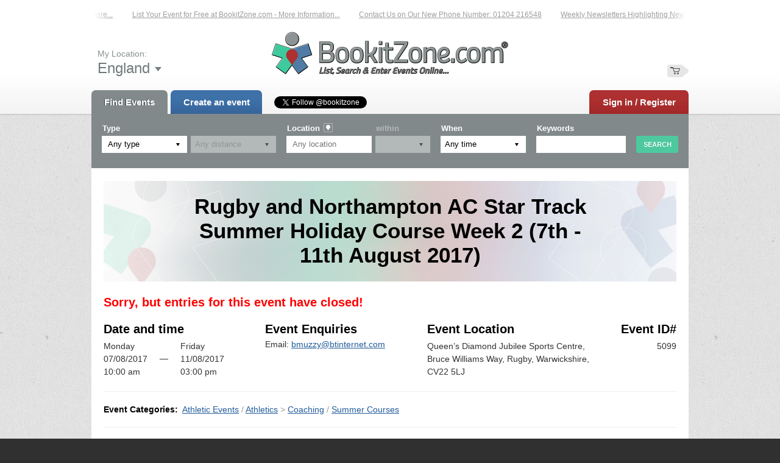

--- FILE ---
content_type: text/html; charset=utf-8
request_url: https://bookitzone.com/janet_wright/Cv2FFX
body_size: 9387
content:
<!DOCTYPE html PUBLIC "-//W3C//DTD XHTML 1.0 Transitional//EN" "http://www.w3.org/TR/xhtml1/DTD/xhtml1-transitional.dtd">
<html xmlns="http://www.w3.org/1999/xhtml" xml:lang="en-gb" lang="en-gb" prefix="og: http://ogp.me/ns#">
	<head>
		<title>CLOSED: Rugby and Northampton AC Star Track Summer Holiday Course Week 2 (7th - 11th August 2017) | BookitZone | Online Event Entry Service</title>
<script>window.addEventListener('mousedown',function(e){if(e.target.nodeName=='OPTION'&&e.target.selected&&e.ctrlKey==false&&e.shiftKey==false&&e.metaKey==false){e.target.parentNode.selectedIndex=e.target.index;event.preventDefault()}},{capture:true});</script>		<base target="_top" />
		<meta http-equiv="Content-Type" content="text/html; charset=utf-8" />
		<meta name="description" content="An online event entry facility that offers a refreshing personal service. Running events race entry service specialists but many event types catered for&hellip;" />
		<meta name="keywords" content="Online Event Entry Service, Online entry service, Running Events, running race, online entry, online race entry, event entry management, web entry, ticket, ticket management, Organising an event, Race entry service, Race, ticket, Running, Event Entry, Road Race, Triathlon, Multi Terrain, Fishing, Aquathlon, Trail Race, Duathlon, Distance running, 5k, 10k, marathon, fun run, half marathon, UKForms, Darts, Festivals  " />
		<meta name="author" content="BookitZone Ltd" />
		<meta name="googlebot" content="NOODP" />
		<meta name="viewport" content="width=1024" />
		<meta name="format-detection" content="telephone=no" />
		<link rel="stylesheet" href="/common/fonts.css" />
	<link rel="stylesheet" type="text/css" href="/common/others/jquery.qtip.min.css" />
		<link rel="stylesheet" href="/common/main.css" />
		<script src="//ajax.googleapis.com/ajax/libs/jquery/1.7.2/jquery.min.js"></script>
		<script src="//ajax.googleapis.com/ajax/libs/jqueryui/1.8.14/jquery-ui.min.js"></script>
		<script src="//maps.googleapis.com/maps/api/js?key=AIzaSyA2rEP2qs5aKRaNkAqWtrpROS3vVmYyI8o&amp;v=3&amp;libraries=places"></script>
	<script type="text/javascript" src="/common/others/jquery.qtip.min.js"></script>

	<script>String.prototype.ucWords=function(){var str=this.toLowerCase();return(str+'').replace(/^([a-z\u00E0-\u00FC])|\s+([a-z\u00E0-\u00FC])/g,function($1){return $1.toUpperCase();});};</script>

		<meta name="p:domain_verify" content="e2a1db96b7885a1906380c60d7d93226"/>
		<script src="/common/main.js"></script>
		<link rel="shortcut icon" href="/favicon.ico" />
		<link rel="alternate" type="application/rss+xml" href="/rss.xml" title="RSS" />
		<script>document.cookie='pxRatio='+(window.devicePixelRatio||1)+'; expires='+new Date(new Date().getTime()+1000*3600*24*365).toUTCString()+'; path=/';</script>
		<meta name="robots" content="noindex" />
		<meta property="og:type" content="website" />
		<meta property="og:url" content="https://bookitzone.com/janet_wright/Cv2FFX" />
		<meta property="og:title" content="Rugby and Northampton AC Star Track Summer Holiday Course Week 2 (7th - 11th August 2017) – Event ID# 5099" />
		<meta property="og:description" content="Week 2 - 7th - 11th August 201710am - 3pm ✰✰ Get a taste for athletics by trying every run, jump and throw✰✰ Take part in fun relays and challenges through the week✰✰ Try to guide your country to glory in our Mini Olympics This is…" />
		<meta property="og:image" content="https://bookitzone.com/i/others/empty-og.png" />
		<meta property="og:image:secure_url" content="https://bookitzone.com/i/others/empty-og.png" />
		<meta property="og:locale" content="en_GB" />
		<meta property="og:updated_time" content="2017-07-27T08:07:45+01:00" />
		<meta property="og:site_name" content="BookitZone" />
		<meta name="twitter:card" content="summary" />
		<meta name="twitter:title" content="Rugby and Northampton AC Star Track Summer Holiday Course Week 2 (7th - 11th August 2017) – Event ID# 5099" />
		<meta name="twitter:description" content="Week 2 - 7th - 11th August 201710am - 3pm ✰✰ Get a taste for athletics by trying every run, jump and throw✰✰ Take part in fun relays&hellip;" />
		<meta name="twitter:image" content="https://bookitzone.com/images/qrcodes/event_5099_8.png" />
	</head>
	<body>

		<div id="root">

			<!-- rootHeader -->
			<div id="rootHeader">
				<div class="layout">
					<div class="rect">
						<div id="tickerEnvelope" class="gray small">
							<div class="data">
				<div id="ticker">
					<div id="tickerRubber"></div>
					<div id="tickerLid"></div>
					<div id="tickerClipper" onmouseover="setTicker(false);" onmouseout="setTicker(true);">
						<p id="tickerBase"><span><a href="https://bookitzone.com/contact-us.html" target="_blank">Contact Us on Our New Phone Number: 01204 216548</a></span><span><a href="https://bookitzone.com/subscribe-to-our-newsletter.html" target="_blank">Weekly Newsletters Highlighting New Events – Sign Up Now...</a></span><span><a href="http://www.uktimers.net" target="_blank">A Reliable Family-Run Results Service – UKtimers. More Details...</a></span><span><a href="http://www.facebook.com/BookitZone" target="_blank">Like Our Facebook Page for Updates on Newly Listed Events – Click Here...</a></span><span><a href="https://bookitzone.com/event-listing-information.html" target="_blank">List Your Event for Free at BookitZone.com - More Information...</a></span></p>
						<p id="tickerPseudo"></p>
					</div>
				</div>
							</div>
							<div class="fade l"></div>
							<div class="fade r"></div>
						</div>
						<script type="text/javascript">var
tickerSpeed=70,tickerPeep=false,tickerOccurrence=true,tickerDelay=500;</script>

						<strong id="logotype"><a href="/"><img src="/i/logo.png" width="388" height="70" alt="BookitZone | Online Event Entry Service" title="Open homepage" /></a></strong>
						<div class="area">
							<div id="location">
								<div class="caption"><span>My Location:</span> <div><strong>England</strong><span></span></div></div>
								<div class="locationPanel">
									<ul>
										<li><span data-id="3">England</span></li>
										<li>
											<ul>
												<li><span data-id="67311">South West</span></li>
												<li><span data-id="67312">East of England</span></li>
												<li><span data-id="67313">South East</span></li>
												<li><span data-id="67314">East Midlands</span></li>
												<li><span data-id="67315">Yorkshire and the Humber</span></li>
												<li><span data-id="67316">North West</span></li>
												<li><span data-id="67317">West Midlands</span></li>
												<li><span data-id="67318">North East</span></li>
												<li><span data-id="67319">Greater London</span></li>
											</ul>
										</li>
										<li><span data-id="5">Scotland</span></li>
										<li><span data-id="6">Wales</span></li>
										<li><span data-id="4">Northern Ireland</span></li>
										<li><span data-id="2">Crown Dependencies</span></li>
									</ul>
								</div>
							</div>

							<div id="basket" >
								<div id="basketTitle"><span><em>Basket is&nbsp;empty</em></span></div>
							</div>
						</div>

						<div id="navigationMain">
							<ul>
								<li class="socialLinkHeader">
			<ul>
				<li>
					<a class="twitter-follow-button"
						href="//twitter.com/bookitzone"
						data-show-count="true"
						data-lang="en"
					>Follow @twitterdev</a>
					<script type="text/javascript">window.twttr=(function(d,s,id){var t,js,fjs=d.getElementsByTagName(s)[0];if(d.getElementById(id))return;js=d.createElement(s);js.id=id;js.src="https://platform.twitter.com/widgets.js";fjs.parentNode.insertBefore(js,fjs);return window.twttr||(t={_e:[],ready:function(f){t._e.push(f)}});}(document,"script","twitter-wjs"));</script>
				</li>
				<li><iframe src="//www.facebook.com/plugins/like.php?href=https%3A%2F%2Fwww.facebook.com%2FBookitZone%3Ffref%3Dts&amp;width&amp;layout=button_count&amp;action=like&amp;show_faces=true&amp;share=false&amp;height=21" scrolling="no" frameborder="0" style="border:none; overflow:hidden; height:21px;" allowTransparency="true"></iframe></li>
			</ul>
								</li>
								<li class="extra"><a href="/find-events.html">Find Events</a></li>
								<li class="extra"><a href="/events.html?action=create&step=first">Create an event</a></li>
							</ul>
						</div>
						<div id="register"><a href="/sign-in.html?return_url=%2Fjanet_wright%2FCv2FFX">Sign in / Register</a></div>
					</div>
<div class="advanced-search">
	<div>
		<form action="/search.html" method="get">
			<div class="formGroup">
				<div class="formName">Type</div>
				<div class="formValue">
					<div class="formGrouping horizontal">
						<div class="formField select-field">
							<input type="hidden" id="eventsection" name="section" value="0" />
							<div class="custom-select-wrapper">
								<a href="#">Any type</a>
								<nav class="custom-select">
									<ul>
										<li><a href="#" data-type="Category" data-value="0" selected="selected">Any type</a></li>
										<li class="parent">
					<a href="#" data-type="Category" data-value="24865">Athletic Events</a><ul><li>
					<a href="#" data-type="Category" data-value="24709">Virtual Runs</a></li><li class="parent">
					<a href="#" data-type="Category" data-value="9250">Running Events</a><ul><li>
					<a href="#" data-type="Category" data-value="9267">Road Race</a></li><li>
					<a href="#" data-type="Category" data-value="9288">Multi Terrain</a></li><li>
					<a href="#" data-type="Category" data-value="9268">Trail Race</a></li><li>
					<a href="#" data-type="Category" data-value="9271">Fell / Hill Race</a></li><li>
					<a href="#" data-type="Category" data-value="9291">Fun Run</a></li><li>
					<a href="#" data-type="Category" data-value="24703">Beach Race</a></li><li>
					<a href="#" data-type="Category" data-value="24665">Childrens Race</a></li><li>
					<a href="#" data-type="Category" data-value="24681">Canicross</a></li><li>
					<a href="#" data-type="Category" data-value="9384">Obstacle/Adventure Race</a></li><li>
					<a href="#" data-type="Category" data-value="24280">Walk or Run Option</a></li><li>
					<a href="#" data-type="Category" data-value="9289">Cross Country</a></li><li>
					<a href="#" data-type="Category" data-value="9399">Ultra</a></li><li>
					<a href="#" data-type="Category" data-value="24678">Virtual Runs</a></li><li class="parent">
					<a href="#" data-type="Category" data-value="24295">Courses</a><ul><li>
					<a href="#" data-type="Category" data-value="24630">Beginners</a></li><li>
					<a href="#" data-type="Category" data-value="24632">Advanced</a></li></ul></li></ul></li><li>
					<a href="#" data-type="Category" data-value="24868">Group Run</a></li><li>
					<a href="#" data-type="Category" data-value="24690">Buggy Running Events</a></li><li class="parent">
					<a href="#" data-type="Category" data-value="9376">Athlon Events</a><ul><li>
					<a href="#" data-type="Category" data-value="9378">Aquathlon</a></li><li>
					<a href="#" data-type="Category" data-value="9379">Triathlon</a></li><li>
					<a href="#" data-type="Category" data-value="9381">Duathlon</a></li></ul></li><li class="parent">
					<a href="#" data-type="Category" data-value="9357">Athletics</a><ul><li>
					<a href="#" data-type="Category" data-value="9373">Track and Field</a></li><li>
					<a href="#" data-type="Category" data-value="9374">Coaching</a></li><li>
					<a href="#" data-type="Category" data-value="24660">Summer Courses</a></li></ul></li><li class="parent">
					<a href="#" data-type="Category" data-value="9253">Cycling</a><ul><li>
					<a href="#" data-type="Category" data-value="9276">Road Event</a></li><li>
					<a href="#" data-type="Category" data-value="9277">Off Road Event</a></li><li>
					<a href="#" data-type="Category" data-value="24739">Track Event</a></li><li>
					<a href="#" data-type="Category" data-value="24740">Static Bike</a></li><li>
					<a href="#" data-type="Category" data-value="24741">Virtual Ride</a></li></ul></li><li class="parent">
					<a href="#" data-type="Category" data-value="24284">Disablilty Events</a><ul><li>
					<a href="#" data-type="Category" data-value="24285">Wheeled Race</a></li><li>
					<a href="#" data-type="Category" data-value="24642">Track &amp; Field</a></li></ul></li><li class="parent">
					<a href="#" data-type="Category" data-value="24283">Membership Subscriptions</a><ul><li>
					<a href="#" data-type="Category" data-value="24631">Bolton Tri Club</a></li><li>
					<a href="#" data-type="Category" data-value="24677">Doncaster AC</a></li><li>
					<a href="#" data-type="Category" data-value="24704">Lancashire Constabulary Athletics Club</a></li><li>
					<a href="#" data-type="Category" data-value="24711">Lancaster Runners Club</a></li><li>
					<a href="#" data-type="Category" data-value="24680">Rochdale Tri Club</a></li><li>
					<a href="#" data-type="Category" data-value="24662">Trentham Running Club</a></li></ul></li><li>
					<a href="#" data-type="Category" data-value="24706">Gym Based Endurance</a></li><li class="parent">
					<a href="#" data-type="Category" data-value="9314">Orienteering</a><ul><li>
					<a href="#" data-type="Category" data-value="9315">Urban</a></li><li>
					<a href="#" data-type="Category" data-value="9316">Rural</a></li></ul></li><li class="parent">
					<a href="#" data-type="Category" data-value="24869">Racket Sports</a><ul><li>
					<a href="#" data-type="Category" data-value="24870">Badminton</a></li><li>
					<a href="#" data-type="Category" data-value="24871">Tennis</a></li><li>
					<a href="#" data-type="Category" data-value="24872">Other</a></li></ul></li><li>
					<a href="#" data-type="Category" data-value="9380">Walking Events</a></li></ul></li><li class="parent">
					<a href="#" data-type="Category" data-value="24750">Non Athletic Events</a><ul><li class="parent">
					<a href="#" data-type="Category" data-value="24755">Board Game Events</a><ul><li>
					<a href="#" data-type="Category" data-value="24757">Board Game Conventions</a></li><li>
					<a href="#" data-type="Category" data-value="24758">Tabletop Gaming Meetups</a></li><li>
					<a href="#" data-type="Category" data-value="24759">Board Game Days &amp; Festivals</a></li><li>
					<a href="#" data-type="Category" data-value="24760">RPG &amp; Card Game Tournaments</a></li></ul></li><li class="parent">
					<a href="#" data-type="Category" data-value="24756">Metal Detecting Events</a><ul><li>
					<a href="#" data-type="Category" data-value="24761">UK Metal Detecting Rallies</a></li><li>
					<a href="#" data-type="Category" data-value="24763">Metal Detecting Meetups</a></li><li>
					<a href="#" data-type="Category" data-value="24764">Weekend Detecting Events</a></li><li>
					<a href="#" data-type="Category" data-value="24762">Metal Detecting Club Days</a></li><li>
					<a href="#" data-type="Category" data-value="24860">Metal Detecting Memberships</a></li></ul></li><li class="parent">
					<a href="#" data-type="Category" data-value="24748">Cheerleading Events</a><ul><li>
					<a href="#" data-type="Category" data-value="24749">Dance Academy Events</a></li><li>
					<a href="#" data-type="Category" data-value="24833">Cheerleading Competitions</a></li><li>
					<a href="#" data-type="Category" data-value="24834">Cheerleading Showcases &amp; Performances</a></li><li>
					<a href="#" data-type="Category" data-value="24835">Stunt &amp; Tumbling Workshops</a></li><li>
					<a href="#" data-type="Category" data-value="24836">Cheerleading Tryouts &amp; Recruitment Days</a></li><li>
					<a href="#" data-type="Category" data-value="24837">Cheerleading Fundraisers</a></li></ul></li><li class="parent">
					<a href="#" data-type="Category" data-value="24767">Model Railway &amp; Train Shows</a><ul><li>
					<a href="#" data-type="Category" data-value="24768">Model Railway Exhibitions</a></li><li>
					<a href="#" data-type="Category" data-value="24772">Workshop &amp; Skills Sessions</a></li><li>
					<a href="#" data-type="Category" data-value="24771">Themed Operation Days</a></li><li>
					<a href="#" data-type="Category" data-value="24769">Railway Modelling Conventions</a></li><li>
					<a href="#" data-type="Category" data-value="24770">Club Open Days &amp; Meets</a></li><li>
					<a href="#" data-type="Category" data-value="24773">Swap Meets &amp; Buy/Sell Events</a></li></ul></li><li class="parent">
					<a href="#" data-type="Category" data-value="24774">Angling Competitions</a><ul><li class="parent">
					<a href="#" data-type="Category" data-value="24775">Coarse Fishing Matches</a><ul><li>
					<a href="#" data-type="Category" data-value="24776">Carp Fishing Competitions</a></li><li>
					<a href="#" data-type="Category" data-value="24777">General Coarse Matches</a></li><li>
					<a href="#" data-type="Category" data-value="24778">Commercial Fishery Matches</a></li></ul></li><li class="parent">
					<a href="#" data-type="Category" data-value="24779">Sea Fishing Competitions</a><ul><li>
					<a href="#" data-type="Category" data-value="24780">Shore &amp; Beach Matches</a></li><li>
					<a href="#" data-type="Category" data-value="24781">Boat Fishing Competitions</a></li></ul></li><li class="parent">
					<a href="#" data-type="Category" data-value="24782">Game Fishing Tournaments</a><ul><li>
					<a href="#" data-type="Category" data-value="24783">Fly Fishing Competitions</a></li><li>
					<a href="#" data-type="Category" data-value="24784">Salmon &amp; Sea Trout Competitions</a></li></ul></li><li class="parent">
					<a href="#" data-type="Category" data-value="24785">Predator Fishing Tournaments</a><ul><li>
					<a href="#" data-type="Category" data-value="24786">Pike Matches</a></li><li>
					<a href="#" data-type="Category" data-value="24787">Zander &amp; Perch Competitions</a></li></ul></li></ul></li><li class="parent">
					<a href="#" data-type="Category" data-value="24789">Festivals &amp; Community</a><ul><li>
					<a href="#" data-type="Category" data-value="24790">Village &amp; Town Galas</a></li><li class="parent">
					<a href="#" data-type="Category" data-value="24705">Music &amp; Arts Fests</a><ul><li>
					<a href="#" data-type="Category" data-value="24796">Local Music Events</a></li><li>
					<a href="#" data-type="Category" data-value="24797">Arts &amp; Craft Fairs</a></li></ul></li><li class="parent">
					<a href="#" data-type="Category" data-value="24791">Food &amp; Drink Fests</a><ul><li>
					<a href="#" data-type="Category" data-value="24792">Beer Festivals</a></li><li>
					<a href="#" data-type="Category" data-value="24793">Gin Festivals</a></li><li>
					<a href="#" data-type="Category" data-value="24794">Wine Festivals</a></li><li>
					<a href="#" data-type="Category" data-value="24795">Food Festivals</a></li></ul></li><li>
					<a href="#" data-type="Category" data-value="24798">Family Fun Days</a></li><li class="parent">
					<a href="#" data-type="Category" data-value="24799">Seasonal Fests</a><ul><li>
					<a href="#" data-type="Category" data-value="24805">Spring Festivals</a></li><li>
					<a href="#" data-type="Category" data-value="24802">Harvest Fairs</a></li><li>
					<a href="#" data-type="Category" data-value="24804">Summer Festivals</a></li><li>
					<a href="#" data-type="Category" data-value="24801">Bonfire Night</a></li><li>
					<a href="#" data-type="Category" data-value="24800">Christmas Fairs</a></li></ul></li><li>
					<a href="#" data-type="Category" data-value="24803">Multi-Day Events</a></li></ul></li><li class="parent">
					<a href="#" data-type="Category" data-value="24818">Charity &amp; Fundraising Events</a><ul><li>
					<a href="#" data-type="Category" data-value="24824">Charity Auctions</a></li><li>
					<a href="#" data-type="Category" data-value="24820">Charity Bike Rides</a></li><li>
					<a href="#" data-type="Category" data-value="24823">Fundraising Gala Dinners</a></li><li>
					<a href="#" data-type="Category" data-value="24822">Golf Days</a></li><li>
					<a href="#" data-type="Category" data-value="24873">Race Nights</a></li><li>
					<a href="#" data-type="Category" data-value="24819">Sponsored Runs &amp; Walks</a></li><li>
					<a href="#" data-type="Category" data-value="24821">Swim Challenges</a></li></ul></li><li class="parent">
					<a href="#" data-type="Category" data-value="24825">Esports &amp; Gaming Tournaments</a><ul><li>
					<a href="#" data-type="Category" data-value="24826">First-Person Shooter Tournaments</a></li><li>
					<a href="#" data-type="Category" data-value="24827">MOBA Competitions</a></li><li>
					<a href="#" data-type="Category" data-value="24828">Fighting Game Championships</a></li><li>
					<a href="#" data-type="Category" data-value="24830">Strategy &amp; Card Game Events</a></li><li>
					<a href="#" data-type="Category" data-value="24829">Racing Championships</a></li><li>
					<a href="#" data-type="Category" data-value="24832">Sports Simulation Tournaments</a></li><li>
					<a href="#" data-type="Category" data-value="24831">LAN Parties &amp; Gaming Festivals</a></li></ul></li><li class="parent">
					<a href="#" data-type="Category" data-value="24813">Drone Racing &amp; Aerial Events</a><ul><li>
					<a href="#" data-type="Category" data-value="24814">Drone Racing Competitions</a></li><li>
					<a href="#" data-type="Category" data-value="24815">FPV Freestyle Events</a></li><li>
					<a href="#" data-type="Category" data-value="24816">Drone Photography Contests</a></li><li>
					<a href="#" data-type="Category" data-value="24817">Aerial Display Shows</a></li></ul></li><li class="parent">
					<a href="#" data-type="Category" data-value="24838">Performance &amp; Public Stunts</a><ul><li>
					<a href="#" data-type="Category" data-value="24839">Flash Mobs</a></li><li>
					<a href="#" data-type="Category" data-value="24840">Cheerleading Performances</a></li><li>
					<a href="#" data-type="Category" data-value="24841">Dance Stunts</a></li><li>
					<a href="#" data-type="Category" data-value="24842">Theatrical Stunts</a></li><li>
					<a href="#" data-type="Category" data-value="24843">Singing Stunts</a></li></ul></li><li>
					<a href="#" data-type="Category" data-value="9284">Other</a></li></ul></li>									</ul>
								</nav>
							</div>
						</div>
						<div class="formField select-field disabled-field"><select
							id="eventdistance"
							name="distance"
							disabled="disabled"						>
							<option value="">Any distance</option>
						</select></div>
					</div>
				</div>
			</div>
			<div class="formGroup" data-name="location">
				<div class="formName">Location<span class="icon-get-coordination"><img src="/i/others/get-coordination.png" alt="Get coordination" /></span></div>
				<div class="formValue">
					<div class="formField"><input
						id="setLocation"
						name="location"
						type="text"
						value=""
						placeholder="Any location"
					/></div>
				</div>
			</div>
			<div class="formGroup small-field disabled-field" data-name="within">
				<div class="formName">within</div>
				<div class="formValue">
					<div class="formField select-field"><select
						id="setWithin"
						name="within"
						disabled="disabled"					>
						<option selected="selected" value="0"></option>
						<option value="5">5 miles</option>
						<option value="10">10 miles</option>
						<option value="20">20 miles</option>
						<option value="50">50 miles</option>
					</select></div>
				</div>
			</div>
			<div class="formGroup">
				<div class="formName">When</div>
				<div class="formValue">
					<div class="formField select-field"><select
						name="when"
					>
						<option value="Any time">Any time</option>
						<option value="Tomorrow">Tomorrow</option>
						<option value="Next 7 days">Next 7 days</option>
						<option value="Next 30 days">Next 30 days</option>
						<option value="Next 3 months">Next 3 months</option>
						<option value="Next 6 months">Next 6 months</option>
						<option value="Next 12 months">Next 12 months</option>
					</select></div>
				</div>
			</div>
			<div class="formGroup keywords-field">
				<div class="formName">Keywords</div>
				<div class="formValue">
					<div class="formField"><input
						name="keywords"
						type="text"
						value=""
					/></div>
				</div>
			</div>
			<div class="formSubmit">
				<div class="formButton"><input
					name="eventSearch"
					type="submit"
					value="Search"
				/></div>
			</div>
		</form>
	</div>
</div>				</div>
			</div>
			<!-- rootHeader -->

			<!-- rootContent -->
			<div id="rootContent">
				<div class="rect clean">
				<div id="rootEssence">
					<div class="rect">
		<div id="eventPage">
			<div class="event-header-group">
				<div class="group">
					<div class="event-caption with-bg">
						<h1>Rugby and Northampton AC Star Track Summer Holiday Course Week 2 (7th - 11th August 2017)</h1>
					</div>
<h2 style="color: red;">Sorry, but entries for this event have closed!</h2>		<div id="eventRect" class="clear">
		<table class="pure widthFully">
			<tr>
				<td class="top" style="width: 28%;">
					<h2>Date and time</h2>
					<table class="pure">
						<tr>
							<td><p>Monday<br />07/08/2017<br />10:00 am</p></td>
							<td><div class="space">&mdash;</div></td>
							<td><p>Friday<br />11/08/2017<br />03:00 pm</p></td>
						</tr>
					</table>
				</td>
				<td class="top" style="width: 28%;">
					<div id="eventContact" class="clean">
						<h2>Event Enquiries</h2>
						<p id="eventEmail"></p>
						<script type="text/javascript">var
eventContactPart1='bmuzzy',eventContactPart2='btinternet.com';$(function(){value=eventContactPart1+'@'+eventContactPart2;$("#eventEmail").html('Email:&nbsp;<a href="mailto:'+value+'">'+value+'</a>');});</script>
					</div>
				</td>
				<td class="top" style="width: 28%;">
					<div id="eventLocation">
						<h2>Event Location</h2>
						<p>Queen’s Diamond Jubilee Sports Centre, Bruce Williams Way, Rugby, Warwickshire, CV22 5LJ</p>
					</div>
				</td>
				<td class="top" style="width: 15%" align="right">
					<div class="eventId">
						<h2>Event ID#</h2>
						<p>5099</p>
					</div>
				</td>
			</tr>
		</table>
		</div>
					<div class="eventCategories">
						<h2>Event Categories:</h2>
						<p><a href="/athletic-events-events/any_time">Athletic Events</a> / <a href="/athletics-events/any_time">Athletics</a> > <a href="/coaching-events/any_time">Coaching</a> / <a href="/summer-courses-events/any_time">Summer Courses</a></p>
					</div>
				</div>
			</div>
			<div id="eventDescription">
				<h2>Event Description</h2>
			<div><h2 style="text-align: center;"><img alt="StarTrack" data-imgfile="6586_2001" height="127" src="/images/pictures/users/71914/4289/startrack-(event-picture1).jpg" width="355" /></h2>

<h2 style="text-align: center;">Week 2&nbsp;- 7th - 11th August&nbsp;2017</h2>

<h2 style="text-align: center;">10am - 3pm</h2>

<p>&nbsp;</p>

<p>&nbsp;</p>

<p class="p1" style="text-align: center;">✰✰ Get a taste for athletics by trying every run, jump and throw</p>

<p class="p1" style="text-align: center;">✰✰ Take part in fun relays and challenges through the week</p>

<p class="p1" style="text-align: center;">✰✰ Try to guide your country to glory in our Mini Olympics</p>

<p>&nbsp;</p>

<p>This is the registration page for week 2. You can register for week 1&nbsp;&amp; 3 using the links below.</p>

<p>Week 1&nbsp;entries (24th - 28th July&nbsp;2017) available on this <a href="https://bookitzone.com/janet_wright/nv2FFX">link</a>.<br />
Week 3 entries (21st&nbsp;- 25th August 2017) available on this <a href="https://bookitzone.com/janet_wright/tv2FFX">link</a>.<br />
&nbsp;</p>

<p>Our Star Track Holiday Athletics Courses are excellent value and very popular<br />
Free Event T Shirt &amp; Goody Bag, Medals, Prizes and Awards throughout the week.</p>

<p>WHAT DO WE DO?</p>

<p>The course is designed for a whole week&#39;s activity where children learn and develop their skills at the different events, see how well they do, then we have a team competition on the last day.&nbsp;&nbsp;&nbsp; Basically..<br />
o&nbsp;&nbsp; &nbsp;As many athletics events and skills that we can cram into a week<br />
o&nbsp;&nbsp; &nbsp;Runs, Jumps and Throws and some basic fitness and techniques<br />
o&nbsp;&nbsp; &nbsp;Every session will end with a series of relay events / team games<br />
o&nbsp;&nbsp; &nbsp;Plenty of fun and games with our lively coaches in a relaxed atmosphere<br />
o&nbsp;&nbsp; &nbsp;Coaching is provided by our junior athletics club coaches who are talented athletes themselves~ all CRB checked and very experienced. &nbsp;&nbsp;<br />
o&nbsp;&nbsp; &nbsp;For more details on what we do, where to go and what to bring see our website www.randnac.org</p>

<p>WHO CAN COME?<br />
Suitable for children in Year 2 to Year 9<br />
We welcome children of all abilities from the complete sporting beginner to those wanting a taster in athletics or athletes who want to develop their athletics skills &nbsp;</p>

<p>In the event that you would like a refund or would like to transfer your dates, please contact the organiser via email.</p>
</div>
				<hr />
				<h2>Event Terms</h2>
				<p><strong>Please enter me for the above event. In the unlikely event of abandonment or cancellation, part of my entry fee may be retained for the management and administration of the event. In the event that you would like a refund or would like to transfer your dates, please contact the organiser via email. I understand that while the Athletics Coaches will take every precaution to ensure that accidents do not happen, they cannot be held responsible for any loss, damage or injury suffered.  Athletes take part in sessions at their own risk.</strong></p>
			</div>
		<div id="eventDescription">
			<h2>Further information from the Organiser</h2>
			<p>The Event Organiser will email further information prior to the event. Please check your junk/spam email folders if you don't receive it and note that the Organiser may only send information once entries close (ie. a couple of days prior to the event itself). If in any doubt, please contact the Event Organiser using the details displayed on the event entry page.</p>
		</div>
		<div id="eventInformation">
			<div id="eventOrganization">
				<h2>Event Organiser</h2>
<p>Name: Janet Wright</p><p>Link to events website: <a href="http://www.randnac.org/" target="_blank">http://www.randnac.org/</a></p>			</div>

		</div>
<style type="text/css">#mapGoogle{width:100%;height:400px;margin:1.5em 0;background:#f7f7f7;font-size:.95em}</style>
<div>
	<table cellpadding="0" cellspacing="0" border="0">
		<tr>
			<td>
				<img src="/common/qrcode/qr_pic.png?t=https%3A%2F%2Fmaps.google.co.uk%2Fmaps%3Fhl%3Den%26q%3D52.366003%2C+-1.254759&amp;s=4" alt="View Map" title="Location: Queen’s Diamond Jubilee Sports Centre, Bruce Williams Way, Rugby, Warwickshire, CV22 5LJ" />
			</td>
			<td valign="top" style="padding-left: 15px;">
				<h4>Rugby and Northampton AC Star Track Summer Holiday Course Week 2 (7th - 11th August 2017)</h4>
				<p>Queen’s Diamond Jubilee Sports Centre, Bruce Williams Way, Rugby, Warwickshire, CV22 5LJ</p>
				<span><strong>Scan this QR code to open the event location on your smart device. You can then use sat nav via Google Maps to help guide you to the venue. Please note that the location is based on the nearest postcode, so directions may not take you directly to the exact spot.</strong></span>
			</td>
		</tr>
	</table>
</div>
<div id="mapGoogle" class="clear">
	<iframe src="https://www.google.com/maps/embed/v1/place?q=52.366003, -1.254759&amp;key=AIzaSyA2rEP2qs5aKRaNkAqWtrpROS3vVmYyI8o" width="100%" height="100%" frameborder="0"></iframe>
</div>
		<p>Seen something offensive? Please report it <a href="\contact-us.html">here</a>.</p>
	</div>

					</div>
				</div>
				</div>
			</div>
			<!-- rootContent -->

			<!-- rootFooter -->
			<div id="rootFooter">
				<div class="rect">
						<div id="share">
							<ul>
								<li><iframe src="//www.facebook.com/plugins/share_button.php?locale=en_US&href=https%3A%2F%2Fbookitzone.com%2Fjanet_wright%2FCv2FFX&amp;layout=button_count" scrolling="no" frameborder="0" style="border:none; overflow:hidden;" allowTransparency="true"></iframe></li>
								<li><a href="https://twitter.com/share" class="twitter-share-button" data-lang="en">Tweet</a><script>$(window).load(function(){!function(d,s,id){var js,fjs=d.getElementsByTagName(s)[0];if(!d.getElementById(id)){js=d.createElement(s);js.id=id;js.src="//platform.twitter.com/widgets.js";fjs.parentNode.insertBefore(js,fjs);}}(document,"script","twitter-wjs");});</script></li>
															</ul>
						</div>
					<div id="update"><span>Page updated 22nd Jan 2026, 11:14</span></div>
				</div>
				<div class="rect">
					<div class="area">
						<div id="search">
							<form id="searchForm" action="/search.html" method="get">
								<span class="text"><input
									id="searchInput_Field"
									class="appearanceNone"
									type="text"
									name="search"
									maxlength="75"
									value="Website search"
								/></span><span class="submit"><input type="submit" value="Search" /></span>
							</form>
						</div>
						<div id="navigationAdditionally">
							<ul>
								<li><a href="/">Home</a></li>
								<li><a href="/event-listing-information.html">Event Listing In&shy;for&shy;mati&shy;on</a></li>
								<li><a href="https://bookitzone.com/about-us.html">About Us</a></li>
								<li><a href="https://bookitzone.com/hiddenextras.html">Hidden Extras!</a></li>
								<li><a href="/pricing-and-service.html">Pricing &amp; Service</a></li>
								<li><a href="/testimonials.html">Customer Comments &amp; Tes&shy;ti&shy;moni&shy;als</a></li>
								<li><a href="/contact-us.html">Contact Us</a></li>
								<li><a href="/library.html" rel="nofollow">Downloads</a></li>
								<li><a href="/news.html">News Articles</a></li>
								<li><a href="/onewomanatatime-2.html">One Woman at a Time</a></li>
								<li><a href="/subscribe-to-our-newsletter.html" rel="nofollow">Newsletter Subs&shy;crip&shy;ti&shy;ons</a></li>
								<li><a href="/privacy-policy.html" rel="nofollow">Privacy Policy</a></li>
								<li><a href="/terms.html" rel="nofollow">Terms &amp; Conditions</a></li>
								<li><a href="https://bookitzone.com/other-events.html">Other Events &amp; Hobbies</a></li>
								<li><a href="/gdpr.html">GDPR</a></li>
								<li><a href="/advertising-with-us.html">Ad&shy;ver&shy;tis&shy;ing</a></li>
								<li><a href="/site-map.html">Site Map</a></li>
								<li><a href="/personal-data.html">Personal data</a></li>
							</ul>
						</div>
						<div id="creator"><a href="http://www.brickweb.co.uk/" target="_blank"><img src="/i/others/logo-brick.png" width="44" height="32" alt="BRICK | instant websites" title="Website designed and maintained by Brick technology Ltd., 2012" /></a></div>
						<div id="copyright">
							<div>&copy; 2012 &ndash; 2026 <a href="/contact-us.html">BookitZone Ltd</a></div>
						</div>
						<ul id="rootExternal">
														<li><a href="https://twitter.com/bookitzone" target="_blank"><img src="/i/others/twitter.png" alt="BookitZone: Twitter" /></a></li>
							<li><a href="https://www.facebook.com/pages/BookitZone-Ltd/396702457054191?fref=ts" target="_blank"><img src="/i/others/facebook.png" alt="BookitZone: Facebook" /></a></li>
							<li><a href="https://www.youtube.com/user/bookitzone" target="_blank"><img src="/i/others/you-tube.png" alt="BookitZone: YouTube" /></a></li>
							<li><a href="https://www.linkedin.com/company/bookitzone-ltd" target="_blank"><img src="/i/others/linkedin.png" alt="BookitZone: LinkenIn" /></a></li>
							<li><a href="/subscribe-to-our-newsletter.html"><img src="/i/others/our-newsletter.png" alt="Subscribe to our newsletter" /></a></li>
							<li><a href="/rss.xml"><img src="/i/others/rss.png" alt="RSS" /></a></li>
						</ul>
					</div>
				</div>
			</div>
			<!-- rootFooter -->

		</div>
		<div id="creator-keyword" class="gray"><a rel="nofollow" target="_blank" href="https://www.brickweb.co.uk/services">Web design by Brick&nbsp;technology&nbsp;Ltd.</a></div>


<!-- Global site tag (gtag.js) - Google Analytics -->
<script async src="https://www.googletagmanager.com/gtag/js?id=UA-45523191-1"></script>
<script>window.dataLayer=window.dataLayer||[];function gtag(){dataLayer.push(arguments);}
gtag('js',new Date());gtag('config','UA-45523191-1');</script>



	</body>
</html>
